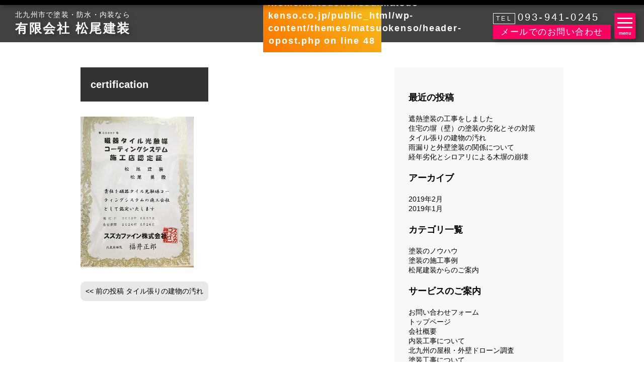

--- FILE ---
content_type: text/html; charset=UTF-8
request_url: https://matsuo-kenso.co.jp/kitaksyuhu_case-paint/dirty_tiles/attachment/certification/
body_size: 8327
content:
<!DOCTYPE html>
<html dir="ltr" lang="ja" prefix="og: https://ogp.me/ns#" class="no-js no-svg">
<head>
<meta charset="UTF-8">
<meta name="viewport" content="width=device-width, initial-scale=1">
<link rel="profile" href="http://gmpg.org/xfn/11">
<script>(function(html){html.className = html.className.replace(/\bno-js\b/,'js')})(document.documentElement);</script>
<title>certification | 北九州の外壁塗装｜有限会社松尾建装</title>
	<style>img:is([sizes="auto" i], [sizes^="auto," i]) { contain-intrinsic-size: 3000px 1500px }</style>
	
		<!-- All in One SEO 4.8.8 - aioseo.com -->
	<meta name="robots" content="max-image-preview:large" />
	<meta name="author" content="master"/>
	<link rel="canonical" href="https://matsuo-kenso.co.jp/kitaksyuhu_case-paint/dirty_tiles/attachment/certification/" />
	<meta name="generator" content="All in One SEO (AIOSEO) 4.8.8" />

		<!-- Google tag (gtag.js) -->
<script async src="https://www.googletagmanager.com/gtag/js?id=G-RMKHFGQBV9"></script>
<script>
  window.dataLayer = window.dataLayer || [];
  function gtag(){dataLayer.push(arguments);}
  gtag('js', new Date());

  gtag('config', 'G-RMKHFGQBV9');
</script>
		<meta property="og:locale" content="ja_JP" />
		<meta property="og:site_name" content="北九州の外壁塗装｜有限会社松尾建装 | 北九州市で外壁の塗装、内装、防水、足場などの住まいの事について業者をお探しなら、有限会社松尾建装にお任せください。各種業務を適正見積もりの上、適正価格にてご提供いたします。小さな事でもお気軽にご相談ください。" />
		<meta property="og:type" content="article" />
		<meta property="og:title" content="certification | 北九州の外壁塗装｜有限会社松尾建装" />
		<meta property="og:url" content="https://matsuo-kenso.co.jp/kitaksyuhu_case-paint/dirty_tiles/attachment/certification/" />
		<meta property="article:published_time" content="2019-02-06T04:30:28+00:00" />
		<meta property="article:modified_time" content="2019-02-06T04:30:28+00:00" />
		<meta name="twitter:card" content="summary" />
		<meta name="twitter:title" content="certification | 北九州の外壁塗装｜有限会社松尾建装" />
		<script type="application/ld+json" class="aioseo-schema">
			{"@context":"https:\/\/schema.org","@graph":[{"@type":"BreadcrumbList","@id":"https:\/\/matsuo-kenso.co.jp\/kitaksyuhu_case-paint\/dirty_tiles\/attachment\/certification\/#breadcrumblist","itemListElement":[{"@type":"ListItem","@id":"https:\/\/matsuo-kenso.co.jp#listItem","position":1,"name":"\u30db\u30fc\u30e0","item":"https:\/\/matsuo-kenso.co.jp","nextItem":{"@type":"ListItem","@id":"https:\/\/matsuo-kenso.co.jp\/kitaksyuhu_case-paint\/dirty_tiles\/attachment\/certification\/#listItem","name":"certification"}},{"@type":"ListItem","@id":"https:\/\/matsuo-kenso.co.jp\/kitaksyuhu_case-paint\/dirty_tiles\/attachment\/certification\/#listItem","position":2,"name":"certification","previousItem":{"@type":"ListItem","@id":"https:\/\/matsuo-kenso.co.jp#listItem","name":"\u30db\u30fc\u30e0"}}]},{"@type":"ItemPage","@id":"https:\/\/matsuo-kenso.co.jp\/kitaksyuhu_case-paint\/dirty_tiles\/attachment\/certification\/#itempage","url":"https:\/\/matsuo-kenso.co.jp\/kitaksyuhu_case-paint\/dirty_tiles\/attachment\/certification\/","name":"certification | \u5317\u4e5d\u5dde\u306e\u5916\u58c1\u5857\u88c5\uff5c\u6709\u9650\u4f1a\u793e\u677e\u5c3e\u5efa\u88c5","inLanguage":"ja","isPartOf":{"@id":"https:\/\/matsuo-kenso.co.jp\/#website"},"breadcrumb":{"@id":"https:\/\/matsuo-kenso.co.jp\/kitaksyuhu_case-paint\/dirty_tiles\/attachment\/certification\/#breadcrumblist"},"author":{"@id":"https:\/\/matsuo-kenso.co.jp\/author\/th_mj_owner\/#author"},"creator":{"@id":"https:\/\/matsuo-kenso.co.jp\/author\/th_mj_owner\/#author"},"datePublished":"2019-02-06T13:30:28+09:00","dateModified":"2019-02-06T13:30:28+09:00"},{"@type":"Organization","@id":"https:\/\/matsuo-kenso.co.jp\/#organization","name":"\u5317\u4e5d\u5dde\u306e\u5916\u58c1\u5857\u88c5\uff5c\u6709\u9650\u4f1a\u793e\u677e\u5c3e\u5efa\u88c5","description":"\u5317\u4e5d\u5dde\u5e02\u3067\u5916\u58c1\u306e\u5857\u88c5\u3001\u5185\u88c5\u3001\u9632\u6c34\u3001\u8db3\u5834\u306a\u3069\u306e\u4f4f\u307e\u3044\u306e\u4e8b\u306b\u3064\u3044\u3066\u696d\u8005\u3092\u304a\u63a2\u3057\u306a\u3089\u3001\u6709\u9650\u4f1a\u793e\u677e\u5c3e\u5efa\u88c5\u306b\u304a\u4efb\u305b\u304f\u3060\u3055\u3044\u3002\u5404\u7a2e\u696d\u52d9\u3092\u9069\u6b63\u898b\u7a4d\u3082\u308a\u306e\u4e0a\u3001\u9069\u6b63\u4fa1\u683c\u306b\u3066\u3054\u63d0\u4f9b\u3044\u305f\u3057\u307e\u3059\u3002\u5c0f\u3055\u306a\u4e8b\u3067\u3082\u304a\u6c17\u8efd\u306b\u3054\u76f8\u8ac7\u304f\u3060\u3055\u3044\u3002","url":"https:\/\/matsuo-kenso.co.jp\/"},{"@type":"Person","@id":"https:\/\/matsuo-kenso.co.jp\/author\/th_mj_owner\/#author","url":"https:\/\/matsuo-kenso.co.jp\/author\/th_mj_owner\/","name":"master"},{"@type":"WebSite","@id":"https:\/\/matsuo-kenso.co.jp\/#website","url":"https:\/\/matsuo-kenso.co.jp\/","name":"\u5317\u4e5d\u5dde\u306e\u5916\u58c1\u5857\u88c5\uff5c\u6709\u9650\u4f1a\u793e\u677e\u5c3e\u5efa\u88c5","description":"\u5317\u4e5d\u5dde\u5e02\u3067\u5916\u58c1\u306e\u5857\u88c5\u3001\u5185\u88c5\u3001\u9632\u6c34\u3001\u8db3\u5834\u306a\u3069\u306e\u4f4f\u307e\u3044\u306e\u4e8b\u306b\u3064\u3044\u3066\u696d\u8005\u3092\u304a\u63a2\u3057\u306a\u3089\u3001\u6709\u9650\u4f1a\u793e\u677e\u5c3e\u5efa\u88c5\u306b\u304a\u4efb\u305b\u304f\u3060\u3055\u3044\u3002\u5404\u7a2e\u696d\u52d9\u3092\u9069\u6b63\u898b\u7a4d\u3082\u308a\u306e\u4e0a\u3001\u9069\u6b63\u4fa1\u683c\u306b\u3066\u3054\u63d0\u4f9b\u3044\u305f\u3057\u307e\u3059\u3002\u5c0f\u3055\u306a\u4e8b\u3067\u3082\u304a\u6c17\u8efd\u306b\u3054\u76f8\u8ac7\u304f\u3060\u3055\u3044\u3002","inLanguage":"ja","publisher":{"@id":"https:\/\/matsuo-kenso.co.jp\/#organization"}}]}
		</script>
		<!-- All in One SEO -->

<link rel="alternate" type="application/rss+xml" title="北九州の外壁塗装｜有限会社松尾建装 &raquo; フィード" href="https://matsuo-kenso.co.jp/feed/" />
<link rel="alternate" type="application/rss+xml" title="北九州の外壁塗装｜有限会社松尾建装 &raquo; コメントフィード" href="https://matsuo-kenso.co.jp/comments/feed/" />
<style id='classic-theme-styles-inline-css'>
/*! This file is auto-generated */
.wp-block-button__link{color:#fff;background-color:#32373c;border-radius:9999px;box-shadow:none;text-decoration:none;padding:calc(.667em + 2px) calc(1.333em + 2px);font-size:1.125em}.wp-block-file__button{background:#32373c;color:#fff;text-decoration:none}
</style>
<style id='global-styles-inline-css'>
:root{--wp--preset--aspect-ratio--square: 1;--wp--preset--aspect-ratio--4-3: 4/3;--wp--preset--aspect-ratio--3-4: 3/4;--wp--preset--aspect-ratio--3-2: 3/2;--wp--preset--aspect-ratio--2-3: 2/3;--wp--preset--aspect-ratio--16-9: 16/9;--wp--preset--aspect-ratio--9-16: 9/16;--wp--preset--color--black: #000000;--wp--preset--color--cyan-bluish-gray: #abb8c3;--wp--preset--color--white: #ffffff;--wp--preset--color--pale-pink: #f78da7;--wp--preset--color--vivid-red: #cf2e2e;--wp--preset--color--luminous-vivid-orange: #ff6900;--wp--preset--color--luminous-vivid-amber: #fcb900;--wp--preset--color--light-green-cyan: #7bdcb5;--wp--preset--color--vivid-green-cyan: #00d084;--wp--preset--color--pale-cyan-blue: #8ed1fc;--wp--preset--color--vivid-cyan-blue: #0693e3;--wp--preset--color--vivid-purple: #9b51e0;--wp--preset--gradient--vivid-cyan-blue-to-vivid-purple: linear-gradient(135deg,rgba(6,147,227,1) 0%,rgb(155,81,224) 100%);--wp--preset--gradient--light-green-cyan-to-vivid-green-cyan: linear-gradient(135deg,rgb(122,220,180) 0%,rgb(0,208,130) 100%);--wp--preset--gradient--luminous-vivid-amber-to-luminous-vivid-orange: linear-gradient(135deg,rgba(252,185,0,1) 0%,rgba(255,105,0,1) 100%);--wp--preset--gradient--luminous-vivid-orange-to-vivid-red: linear-gradient(135deg,rgba(255,105,0,1) 0%,rgb(207,46,46) 100%);--wp--preset--gradient--very-light-gray-to-cyan-bluish-gray: linear-gradient(135deg,rgb(238,238,238) 0%,rgb(169,184,195) 100%);--wp--preset--gradient--cool-to-warm-spectrum: linear-gradient(135deg,rgb(74,234,220) 0%,rgb(151,120,209) 20%,rgb(207,42,186) 40%,rgb(238,44,130) 60%,rgb(251,105,98) 80%,rgb(254,248,76) 100%);--wp--preset--gradient--blush-light-purple: linear-gradient(135deg,rgb(255,206,236) 0%,rgb(152,150,240) 100%);--wp--preset--gradient--blush-bordeaux: linear-gradient(135deg,rgb(254,205,165) 0%,rgb(254,45,45) 50%,rgb(107,0,62) 100%);--wp--preset--gradient--luminous-dusk: linear-gradient(135deg,rgb(255,203,112) 0%,rgb(199,81,192) 50%,rgb(65,88,208) 100%);--wp--preset--gradient--pale-ocean: linear-gradient(135deg,rgb(255,245,203) 0%,rgb(182,227,212) 50%,rgb(51,167,181) 100%);--wp--preset--gradient--electric-grass: linear-gradient(135deg,rgb(202,248,128) 0%,rgb(113,206,126) 100%);--wp--preset--gradient--midnight: linear-gradient(135deg,rgb(2,3,129) 0%,rgb(40,116,252) 100%);--wp--preset--font-size--small: 13px;--wp--preset--font-size--medium: 20px;--wp--preset--font-size--large: 36px;--wp--preset--font-size--x-large: 42px;--wp--preset--spacing--20: 0.44rem;--wp--preset--spacing--30: 0.67rem;--wp--preset--spacing--40: 1rem;--wp--preset--spacing--50: 1.5rem;--wp--preset--spacing--60: 2.25rem;--wp--preset--spacing--70: 3.38rem;--wp--preset--spacing--80: 5.06rem;--wp--preset--shadow--natural: 6px 6px 9px rgba(0, 0, 0, 0.2);--wp--preset--shadow--deep: 12px 12px 50px rgba(0, 0, 0, 0.4);--wp--preset--shadow--sharp: 6px 6px 0px rgba(0, 0, 0, 0.2);--wp--preset--shadow--outlined: 6px 6px 0px -3px rgba(255, 255, 255, 1), 6px 6px rgba(0, 0, 0, 1);--wp--preset--shadow--crisp: 6px 6px 0px rgba(0, 0, 0, 1);}:where(.is-layout-flex){gap: 0.5em;}:where(.is-layout-grid){gap: 0.5em;}body .is-layout-flex{display: flex;}.is-layout-flex{flex-wrap: wrap;align-items: center;}.is-layout-flex > :is(*, div){margin: 0;}body .is-layout-grid{display: grid;}.is-layout-grid > :is(*, div){margin: 0;}:where(.wp-block-columns.is-layout-flex){gap: 2em;}:where(.wp-block-columns.is-layout-grid){gap: 2em;}:where(.wp-block-post-template.is-layout-flex){gap: 1.25em;}:where(.wp-block-post-template.is-layout-grid){gap: 1.25em;}.has-black-color{color: var(--wp--preset--color--black) !important;}.has-cyan-bluish-gray-color{color: var(--wp--preset--color--cyan-bluish-gray) !important;}.has-white-color{color: var(--wp--preset--color--white) !important;}.has-pale-pink-color{color: var(--wp--preset--color--pale-pink) !important;}.has-vivid-red-color{color: var(--wp--preset--color--vivid-red) !important;}.has-luminous-vivid-orange-color{color: var(--wp--preset--color--luminous-vivid-orange) !important;}.has-luminous-vivid-amber-color{color: var(--wp--preset--color--luminous-vivid-amber) !important;}.has-light-green-cyan-color{color: var(--wp--preset--color--light-green-cyan) !important;}.has-vivid-green-cyan-color{color: var(--wp--preset--color--vivid-green-cyan) !important;}.has-pale-cyan-blue-color{color: var(--wp--preset--color--pale-cyan-blue) !important;}.has-vivid-cyan-blue-color{color: var(--wp--preset--color--vivid-cyan-blue) !important;}.has-vivid-purple-color{color: var(--wp--preset--color--vivid-purple) !important;}.has-black-background-color{background-color: var(--wp--preset--color--black) !important;}.has-cyan-bluish-gray-background-color{background-color: var(--wp--preset--color--cyan-bluish-gray) !important;}.has-white-background-color{background-color: var(--wp--preset--color--white) !important;}.has-pale-pink-background-color{background-color: var(--wp--preset--color--pale-pink) !important;}.has-vivid-red-background-color{background-color: var(--wp--preset--color--vivid-red) !important;}.has-luminous-vivid-orange-background-color{background-color: var(--wp--preset--color--luminous-vivid-orange) !important;}.has-luminous-vivid-amber-background-color{background-color: var(--wp--preset--color--luminous-vivid-amber) !important;}.has-light-green-cyan-background-color{background-color: var(--wp--preset--color--light-green-cyan) !important;}.has-vivid-green-cyan-background-color{background-color: var(--wp--preset--color--vivid-green-cyan) !important;}.has-pale-cyan-blue-background-color{background-color: var(--wp--preset--color--pale-cyan-blue) !important;}.has-vivid-cyan-blue-background-color{background-color: var(--wp--preset--color--vivid-cyan-blue) !important;}.has-vivid-purple-background-color{background-color: var(--wp--preset--color--vivid-purple) !important;}.has-black-border-color{border-color: var(--wp--preset--color--black) !important;}.has-cyan-bluish-gray-border-color{border-color: var(--wp--preset--color--cyan-bluish-gray) !important;}.has-white-border-color{border-color: var(--wp--preset--color--white) !important;}.has-pale-pink-border-color{border-color: var(--wp--preset--color--pale-pink) !important;}.has-vivid-red-border-color{border-color: var(--wp--preset--color--vivid-red) !important;}.has-luminous-vivid-orange-border-color{border-color: var(--wp--preset--color--luminous-vivid-orange) !important;}.has-luminous-vivid-amber-border-color{border-color: var(--wp--preset--color--luminous-vivid-amber) !important;}.has-light-green-cyan-border-color{border-color: var(--wp--preset--color--light-green-cyan) !important;}.has-vivid-green-cyan-border-color{border-color: var(--wp--preset--color--vivid-green-cyan) !important;}.has-pale-cyan-blue-border-color{border-color: var(--wp--preset--color--pale-cyan-blue) !important;}.has-vivid-cyan-blue-border-color{border-color: var(--wp--preset--color--vivid-cyan-blue) !important;}.has-vivid-purple-border-color{border-color: var(--wp--preset--color--vivid-purple) !important;}.has-vivid-cyan-blue-to-vivid-purple-gradient-background{background: var(--wp--preset--gradient--vivid-cyan-blue-to-vivid-purple) !important;}.has-light-green-cyan-to-vivid-green-cyan-gradient-background{background: var(--wp--preset--gradient--light-green-cyan-to-vivid-green-cyan) !important;}.has-luminous-vivid-amber-to-luminous-vivid-orange-gradient-background{background: var(--wp--preset--gradient--luminous-vivid-amber-to-luminous-vivid-orange) !important;}.has-luminous-vivid-orange-to-vivid-red-gradient-background{background: var(--wp--preset--gradient--luminous-vivid-orange-to-vivid-red) !important;}.has-very-light-gray-to-cyan-bluish-gray-gradient-background{background: var(--wp--preset--gradient--very-light-gray-to-cyan-bluish-gray) !important;}.has-cool-to-warm-spectrum-gradient-background{background: var(--wp--preset--gradient--cool-to-warm-spectrum) !important;}.has-blush-light-purple-gradient-background{background: var(--wp--preset--gradient--blush-light-purple) !important;}.has-blush-bordeaux-gradient-background{background: var(--wp--preset--gradient--blush-bordeaux) !important;}.has-luminous-dusk-gradient-background{background: var(--wp--preset--gradient--luminous-dusk) !important;}.has-pale-ocean-gradient-background{background: var(--wp--preset--gradient--pale-ocean) !important;}.has-electric-grass-gradient-background{background: var(--wp--preset--gradient--electric-grass) !important;}.has-midnight-gradient-background{background: var(--wp--preset--gradient--midnight) !important;}.has-small-font-size{font-size: var(--wp--preset--font-size--small) !important;}.has-medium-font-size{font-size: var(--wp--preset--font-size--medium) !important;}.has-large-font-size{font-size: var(--wp--preset--font-size--large) !important;}.has-x-large-font-size{font-size: var(--wp--preset--font-size--x-large) !important;}
:where(.wp-block-post-template.is-layout-flex){gap: 1.25em;}:where(.wp-block-post-template.is-layout-grid){gap: 1.25em;}
:where(.wp-block-columns.is-layout-flex){gap: 2em;}:where(.wp-block-columns.is-layout-grid){gap: 2em;}
:root :where(.wp-block-pullquote){font-size: 1.5em;line-height: 1.6;}
</style>
<link rel='stylesheet' id='contact-form-7-css' href='https://matsuo-kenso.co.jp/wp-content/plugins/contact-form-7/includes/css/styles.css?ver=6.1.2' media='all' />
<link rel='stylesheet' id='toc-screen-css' href='https://matsuo-kenso.co.jp/wp-content/plugins/table-of-contents-plus/screen.min.css?ver=2411.1' media='all' />
<style id='toc-screen-inline-css'>
div#toc_container {width: 100%;}div#toc_container ul li {font-size: 100%;}
</style>
<link rel='stylesheet' id='twentyseventeen-style-css' href='https://matsuo-kenso.co.jp/wp-content/themes/matsuokenso/style.css?ver=20250415' media='all' />
<link rel='stylesheet' id='twentyseventeen-block-style-css' href='https://matsuo-kenso.co.jp/wp-content/themes/twentyseventeen/assets/css/blocks.css?ver=20240729' media='all' />
<script src="https://matsuo-kenso.co.jp/wp-includes/js/jquery/jquery.min.js?ver=3.7.1" id="jquery-core-js"></script>
<script src="https://matsuo-kenso.co.jp/wp-includes/js/jquery/jquery-migrate.min.js?ver=3.4.1" id="jquery-migrate-js"></script>
<script id="twentyseventeen-global-js-extra">
var twentyseventeenScreenReaderText = {"quote":"<svg class=\"icon icon-quote-right\" aria-hidden=\"true\" role=\"img\"> <use href=\"#icon-quote-right\" xlink:href=\"#icon-quote-right\"><\/use> <\/svg>"};
</script>
<script src="https://matsuo-kenso.co.jp/wp-content/themes/twentyseventeen/assets/js/global.js?ver=20211130" id="twentyseventeen-global-js" defer data-wp-strategy="defer"></script>
<link rel="https://api.w.org/" href="https://matsuo-kenso.co.jp/wp-json/" /><link rel="alternate" title="JSON" type="application/json" href="https://matsuo-kenso.co.jp/wp-json/wp/v2/media/137" /><link rel="EditURI" type="application/rsd+xml" title="RSD" href="https://matsuo-kenso.co.jp/xmlrpc.php?rsd" />
<link rel='shortlink' href='https://matsuo-kenso.co.jp/?p=137' />
<link rel="alternate" title="oEmbed (JSON)" type="application/json+oembed" href="https://matsuo-kenso.co.jp/wp-json/oembed/1.0/embed?url=https%3A%2F%2Fmatsuo-kenso.co.jp%2Fkitaksyuhu_case-paint%2Fdirty_tiles%2Fattachment%2Fcertification%2F" />
<link rel="alternate" title="oEmbed (XML)" type="text/xml+oembed" href="https://matsuo-kenso.co.jp/wp-json/oembed/1.0/embed?url=https%3A%2F%2Fmatsuo-kenso.co.jp%2Fkitaksyuhu_case-paint%2Fdirty_tiles%2Fattachment%2Fcertification%2F&#038;format=xml" />
<link rel="icon" href="https://matsuo-kenso.co.jp/wp-content/uploads/2020/04/logo_normal-150x104-1-100x100.png" sizes="32x32" />
<link rel="icon" href="https://matsuo-kenso.co.jp/wp-content/uploads/2020/04/logo_normal-150x104-1.png" sizes="192x192" />
<link rel="apple-touch-icon" href="https://matsuo-kenso.co.jp/wp-content/uploads/2020/04/logo_normal-150x104-1.png" />
<meta name="msapplication-TileImage" content="https://matsuo-kenso.co.jp/wp-content/uploads/2020/04/logo_normal-150x104-1.png" />
<!-- jQuery -->
<script src="https://ajax.googleapis.com/ajax/libs/jquery/1.11.3/jquery.min.js"></script>

<!-- slick -->
<link rel="stylesheet" type="text/css" href="https://matsuo-kenso.co.jp/wp-content/themes/matsuokenso/slick/slick.css" media="screen" />
<link rel="stylesheet" type="text/css" href="https://matsuo-kenso.co.jp/wp-content/themes/matsuokenso/slick/slick-theme.css" media="screen" />
<script src="https://matsuo-kenso.co.jp/wp-content/themes/matsuokenso/slick/slick.min.js"></script>
</head>
<body>

	<header class="o-post">
		<div class="site_info_post">
			<div class="site_name">
				<h1><a href="https://matsuo-kenso.co.jp">北九州市で塗装・防水・内装なら<br><span class="company_name">有限会社 松尾建装</span></a></h1>
			</div>
			<div class="tel_box phone_nodis">
				<div class="tel_num"><span class="tel_mark">TEL</span>093-941-0245</div>
				<div class="mail_btn"><a href="https://matsuo-kenso.co.jp/contact/">メールでのお問い合わせ</a></div>
			</div>
		</div>
<div class="navToggle">
    <span></span><span></span><span></span><span>menu</span>
</div>
			<nav class="main_nav">
				<ul>
					<li><a href="https://matsuo-kenso.co.jp">トップ</a></li>
					<li><a href="https://matsuo-kenso.co.jp/kitakyushu_paint/">塗装工事</a></li>
					<li><a href="https://matsuo-kenso.co.jp/kitakyushu_interior">内装工事</a></li>
					<li><a href="https://matsuo-kenso.co.jp/kitakyushu_scaffold/">足場仮設</a></li>
					<li><a href="https://matsuo-kenso.co.jp/kitakyushu_waterproofing/">防水工事</a></li>
					<li><a href="https://matsuo-kenso.co.jp/strong_point/ ">こだわり</a></li>
					<!--<li><a href="https://matsuo-kenso.co.jp">業務内容について</a></li>
					<li><a href="https://matsuo-kenso.co.jp">施工事例</a></li>-->
					<li><a href="https://matsuo-kenso.co.jp/about_us/">会社概要</a></li>
					<li><a href="https://matsuo-kenso.co.jp/contact/">お問い合わせ</a></li>
				</ul>
			</nav>
			<div class="page_head">
				<h2 class="post_head_title"><br />
<b>Warning</b>:  Undefined array key 0 in <b>/home/matsuokensou/matsuo-kenso.co.jp/public_html/wp-content/themes/matsuokenso/header-opost.php</b> on line <b>47</b><br />
<br />
<b>Warning</b>:  Attempt to read property "term_id" on null in <b>/home/matsuokensou/matsuo-kenso.co.jp/public_html/wp-content/themes/matsuokenso/header-opost.php</b> on line <b>48</b><br />
</h2>
			</div>
</header><!-- #masthead -->
<div class="site-content-contain">
		<div id="content" class="site-content">

<div class="post_wrap">
	<div id="primary" class="content-area">
		<main id="main" class="site-main" role="main">

			
<article id="post-137" class="post-137 attachment type-attachment status-inherit hentry">
		<header class="entry-header">
		<h1 class="post-title">certification</h1>	</header><!-- .entry-header -->
	<div class="entry-content">
		<p class="attachment"><a href='https://matsuo-kenso.co.jp/wp-content/uploads/2019/02/certification.jpg'><img fetchpriority="high" decoding="async" width="225" height="300" src="https://matsuo-kenso.co.jp/wp-content/uploads/2019/02/certification-225x300.jpg" class="attachment-medium size-medium" alt="" srcset="https://matsuo-kenso.co.jp/wp-content/uploads/2019/02/certification-225x300.jpg 225w, https://matsuo-kenso.co.jp/wp-content/uploads/2019/02/certification-768x1024.jpg 768w, https://matsuo-kenso.co.jp/wp-content/uploads/2019/02/certification.jpg 800w" sizes="100vw" /></a></p>
	</div><!-- .entry-content -->



</article><!-- #post-## -->

    <nav class="navigation post-navigation" role="navigation">
        <div class="nav-links"><div class="nav-previous"><a href="https://matsuo-kenso.co.jp/kitaksyuhu_case-paint/dirty_tiles/" rel="prev"><span class="screen-reader-text">&lt;&lt; 前の投稿</span> <span class="nav-title">タイル張りの建物の汚れ</span></a></div></div>
    </nav>
		</main><!-- #main -->
	</div><!-- #primary -->
	
<aside id="secondary" class="widget-area" aria-label="ブログサイドバー">
	
		<section id="recent-posts-2" class="widget widget_recent_entries">
		<h2 class="widget-title">最近の投稿</h2><nav aria-label="最近の投稿">
		<ul>
											<li>
					<a href="https://matsuo-kenso.co.jp/kitaksyuhu_case-paint/thermal-barrier/">遮熱塗装の工事をしました</a>
									</li>
											<li>
					<a href="https://matsuo-kenso.co.jp/kitaksyuhu_case-paint/live_more_comfortable/">住宅の塀（壁）の塗装の劣化とその対策</a>
									</li>
											<li>
					<a href="https://matsuo-kenso.co.jp/kitaksyuhu_case-paint/dirty_tiles/">タイル張りの建物の汚れ</a>
									</li>
											<li>
					<a href="https://matsuo-kenso.co.jp/kitaksyuhu_knowhow-paint/clack/">雨漏りと外壁塗装の関係について</a>
									</li>
											<li>
					<a href="https://matsuo-kenso.co.jp/kitaksyuhu_knowhow-paint/eradication_of_termites/">経年劣化とシロアリによる木塀の崩壊</a>
									</li>
					</ul>

		</nav></section><section id="archives-2" class="widget widget_archive"><h2 class="widget-title">アーカイブ</h2><nav aria-label="アーカイブ">
			<ul>
					<li><a href='https://matsuo-kenso.co.jp/2019/02/'>2019年2月</a></li>
	<li><a href='https://matsuo-kenso.co.jp/2019/01/'>2019年1月</a></li>
			</ul>

			</nav></section><section id="categories-2" class="widget widget_categories"><h2 class="widget-title">カテゴリ一覧</h2><nav aria-label="カテゴリ一覧">
			<ul>
					<li class="cat-item cat-item-7"><a href="https://matsuo-kenso.co.jp/category/kitaksyuhu_knowhow-paint/">塗装のノウハウ</a>
</li>
	<li class="cat-item cat-item-3"><a href="https://matsuo-kenso.co.jp/category/kitaksyuhu_case-paint/">塗装の施工事例</a>
</li>
	<li class="cat-item cat-item-2"><a href="https://matsuo-kenso.co.jp/category/infomation/">松尾建装からのご案内</a>
</li>
			</ul>

			</nav></section><section id="pages-2" class="widget widget_pages"><h2 class="widget-title">サービスのご案内</h2><nav aria-label="サービスのご案内">
			<ul>
				<li class="page_item page-item-58"><a href="https://matsuo-kenso.co.jp/contact/">お問い合わせフォーム</a></li>
<li class="page_item page-item-6"><a href="https://matsuo-kenso.co.jp/">トップページ</a></li>
<li class="page_item page-item-10"><a href="https://matsuo-kenso.co.jp/about_us/">会社概要</a></li>
<li class="page_item page-item-18"><a href="https://matsuo-kenso.co.jp/kitakyushu_interior/">内装工事について</a></li>
<li class="page_item page-item-275"><a href="https://matsuo-kenso.co.jp/kitakyushu-roof-wall/">北九州の屋根・外壁ドローン調査</a></li>
<li class="page_item page-item-24"><a href="https://matsuo-kenso.co.jp/kitakyushu_paint/">塗装工事について</a></li>
<li class="page_item page-item-179"><a href="https://matsuo-kenso.co.jp/strong_point/">松尾建装のこだわり</a></li>
<li class="page_item page-item-33"><a href="https://matsuo-kenso.co.jp/kitakyushu_scaffold/">足場仮設について</a></li>
<li class="page_item page-item-51"><a href="https://matsuo-kenso.co.jp/kitakyushu_waterproofing/">防水工事について</a></li>
			</ul>

			</nav></section><section id="tag_cloud-2" class="widget widget_tag_cloud"><h2 class="widget-title">タグ一覧</h2><nav aria-label="タグ一覧"><div class="tagcloud"><ul class='wp-tag-cloud' role='list'>
	<li><a href="https://matsuo-kenso.co.jp/tag/%e3%82%af%e3%83%a9%e3%83%83%e3%82%af/" class="tag-cloud-link tag-link-31 tag-link-position-1" style="font-size: 1em;">クラック</a></li>
	<li><a href="https://matsuo-kenso.co.jp/tag/%e3%82%b7%e3%83%ad%e3%82%a2%e3%83%aa/" class="tag-cloud-link tag-link-28 tag-link-position-2" style="font-size: 1em;">シロアリ</a></li>
	<li><a href="https://matsuo-kenso.co.jp/tag/%e3%82%bf%e3%82%a4%e3%83%ab%e3%81%ae%e6%b1%9a%e3%82%8c/" class="tag-cloud-link tag-link-21 tag-link-position-3" style="font-size: 1em;">タイルの汚れ</a></li>
	<li><a href="https://matsuo-kenso.co.jp/tag/%e3%83%93%e3%83%ab%e3%83%a1%e3%83%b3%e3%83%86%e3%83%8a%e3%83%b3%e3%82%b9/" class="tag-cloud-link tag-link-25 tag-link-position-4" style="font-size: 1em;">ビルメンテナンス</a></li>
	<li><a href="https://matsuo-kenso.co.jp/tag/%e4%b8%8b%e5%9c%b0%e8%a3%9c%e4%bf%ae/" class="tag-cloud-link tag-link-20 tag-link-position-5" style="font-size: 1em;">下地補修</a></li>
	<li><a href="https://matsuo-kenso.co.jp/tag/%e4%bf%ae%e7%b9%95/" class="tag-cloud-link tag-link-32 tag-link-position-6" style="font-size: 1em;">修繕</a></li>
	<li><a href="https://matsuo-kenso.co.jp/tag/%e5%85%89%e8%a7%a6%e5%aa%92%e3%82%b3%e3%83%bc%e3%83%86%e3%82%a3%e3%83%b3%e3%82%b0%e3%82%b7%e3%82%b9%e3%83%86%e3%83%a0%e6%96%bd%e5%b7%a5%e8%aa%8d%e5%ae%9a%e5%ba%97/" class="tag-cloud-link tag-link-23 tag-link-position-7" style="font-size: 1em;">光触媒コーティングシステム施工認定店</a></li>
	<li><a href="https://matsuo-kenso.co.jp/tag/%e5%89%a5%e3%81%8c%e3%82%8c%e8%90%bd%e3%81%a1%e3%82%8b%e5%a3%81%e3%81%ae%e5%a1%97%e8%a3%85/" class="tag-cloud-link tag-link-26 tag-link-position-8" style="font-size: 1em;">剥がれ落ちる壁の塗装</a></li>
	<li><a href="https://matsuo-kenso.co.jp/tag/%e5%8c%97%e4%b9%9d%e5%b7%9e/" class="tag-cloud-link tag-link-29 tag-link-position-9" style="font-size: 1em;">北九州</a></li>
	<li><a href="https://matsuo-kenso.co.jp/tag/%e5%a1%80/" class="tag-cloud-link tag-link-33 tag-link-position-10" style="font-size: 1em;">塀</a></li>
	<li><a href="https://matsuo-kenso.co.jp/tag/%e5%a1%97%e8%a3%85/" class="tag-cloud-link tag-link-13 tag-link-position-11" style="font-size: 1em;">塗装</a></li>
	<li><a href="https://matsuo-kenso.co.jp/tag/%e5%a4%96%e5%a3%81/" class="tag-cloud-link tag-link-15 tag-link-position-12" style="font-size: 1em;">外壁</a></li>
	<li><a href="https://matsuo-kenso.co.jp/tag/%e5%b1%8b%e6%a0%b9%e5%a1%97%e8%a3%85/" class="tag-cloud-link tag-link-19 tag-link-position-13" style="font-size: 1em;">屋根塗装</a></li>
	<li><a href="https://matsuo-kenso.co.jp/tag/%e6%96%bd%e5%b7%a5%e4%ba%8b%e4%be%8b/" class="tag-cloud-link tag-link-17 tag-link-position-14" style="font-size: 1em;">施工事例</a></li>
	<li><a href="https://matsuo-kenso.co.jp/tag/%e6%9c%a8%e5%a1%80/" class="tag-cloud-link tag-link-27 tag-link-position-15" style="font-size: 1em;">木塀</a></li>
	<li><a href="https://matsuo-kenso.co.jp/tag/%e6%b4%97%e6%b5%84/" class="tag-cloud-link tag-link-24 tag-link-position-16" style="font-size: 1em;">洗浄</a></li>
	<li><a href="https://matsuo-kenso.co.jp/tag/%e7%a3%81%e6%b0%97%e3%82%bf%e3%82%a4%e3%83%ab/" class="tag-cloud-link tag-link-22 tag-link-position-17" style="font-size: 1em;">磁気タイル</a></li>
	<li><a href="https://matsuo-kenso.co.jp/tag/%e7%a4%be%e5%b1%8b/" class="tag-cloud-link tag-link-18 tag-link-position-18" style="font-size: 1em;">社屋</a></li>
	<li><a href="https://matsuo-kenso.co.jp/tag/%e9%81%ae%e7%86%b1/" class="tag-cloud-link tag-link-14 tag-link-position-19" style="font-size: 1em;">遮熱</a></li>
	<li><a href="https://matsuo-kenso.co.jp/tag/%e9%98%b2%e6%b0%b4/" class="tag-cloud-link tag-link-16 tag-link-position-20" style="font-size: 1em;">防水</a></li>
	<li><a href="https://matsuo-kenso.co.jp/tag/%e9%9b%a8%e6%bc%8f%e3%82%8a/" class="tag-cloud-link tag-link-30 tag-link-position-21" style="font-size: 1em;">雨漏り</a></li>
</ul>
</div>
</nav></section></aside><!-- #secondary -->
</div><!-- .wrap -->

</div><!-- #content -->
<footer id="colophon" class="site-footer" role="contentinfo">
      <div class="foot_list">
        <ul>
          <li>▼メニュー一覧</li>
					<li><a href="https://matsuo-kenso.co.jp">トップ</a></li>
					<li><a href="https://matsuo-kenso.co.jp/kitakyushu_paint/">塗装工事</a></li>
					<li><a href="https://matsuo-kenso.co.jp/kitakyushu_interior">内装工事</a></li>
					<li><a href="https://matsuo-kenso.co.jp/kitakyushu_scaffold/">足場仮設</a></li>
					<li><a href="https://matsuo-kenso.co.jp/kitakyushu_waterproofing/">防水工事</a></li>
					<li><a href="https://matsuo-kenso.co.jp/strong_point/ ">松尾建装のこだわり</a></li>
					<!--<li><a href="https://matsuo-kenso.co.jp">業務内容について</a></li>
					<li><a href="https://matsuo-kenso.co.jp">施工事例</a></li>-->
					<li><a href="https://matsuo-kenso.co.jp/about_us/">会社概要</a></li>
					<li><a href="https://matsuo-kenso.co.jp/contact/">お問い合わせ</a></li>
        </ul>
        <ul>
          <li>▼サービス一覧</li>
          <li>一般塗装工事</li>
          <li>磁器タイル光触媒コーティング</li>
          <li>遮断塗装</li>
          <li>防水・シーリング工事</li>
          <li>内装・外装工事全般</li>
          <li>足場掛・仮設工事全般</li>
          <li>雨漏り調査及び修繕工事全般</li>
        </ul>
		<ul>
          <li>▼ブログ新着一覧</li>
							<li>
				<a href="https://matsuo-kenso.co.jp/kitaksyuhu_case-paint/thermal-barrier/">遮熱塗装の工事をしました</a>
			</li>
						<li>
				<a href="https://matsuo-kenso.co.jp/kitaksyuhu_case-paint/live_more_comfortable/">住宅の塀（壁）の塗装の劣化とその対策</a>
			</li>
						<li>
				<a href="https://matsuo-kenso.co.jp/kitaksyuhu_case-paint/dirty_tiles/">タイル張りの建物の汚れ</a>
			</li>
						<li>
				<a href="https://matsuo-kenso.co.jp/kitaksyuhu_knowhow-paint/clack/">雨漏りと外壁塗装の関係について</a>
			</li>
						<li>
				<a href="https://matsuo-kenso.co.jp/kitaksyuhu_knowhow-paint/eradication_of_termites/">経年劣化とシロアリによる木塀の崩壊</a>
			</li>
						<li>
				<a href="https://matsuo-kenso.co.jp/infomation/site_open/">公式ホームページの公開</a>
			</li>
					</ul>
      </div>
    <div class="foot_end-page">
      	<div class="foot_end_wrap">
      		<div class="foot_info">
      			<div class="foot_add">有限会社 松尾建装<br>〒802-0056 福岡県北九州市小倉北区黒住町11-25<br>mail matsuokenso@ybb.ne.jp</div>
      			<div class="foot_tel">TEL 093-941-0245</div>
      		</div>
      		<div class="foot_data">
      			<ul>
      				<li>【保有資格】</li>
      				<li>建築塗装技能士級</li>
      				<li>二級建築施工管理技士</li>
      				<li>エポキシ樹脂注入技能士・危険物取り扱い者</li>
      				<li>有機溶剤作業主任者・足場組み立て作業主任者</li>
      			</ul>
      			<ul>
      				<li>【業務内容】</li>
      				<li>足場仮設工事全般</li>
      				<li>防水工事全般</li>
      				<li>塗装工事全般</li>
      				<li>新築・改修の住宅・マンション・店舗・テナント等</li>
      			</ul>
      		</div>
  		</div>
      <p class="copyright">© Matsuo kenso. ALL RIGHTS RESERVED.</p>
  	</div><!-- footend -->
</footer><!-- #colophon -->
</div><!-- .site-content-contain -->
<script src="https://matsuo-kenso.co.jp/wp-content/themes/matsuokenso/js/animations.js"></script>
</body>
</html>


--- FILE ---
content_type: text/css
request_url: https://matsuo-kenso.co.jp/wp-content/themes/matsuokenso/style.css?ver=20250415
body_size: 6859
content:
/*
Theme Name: matsuo-kenso
Template: twentyseventeen
*/
html {
	box-sizing: border-box;
}
*, *:before, *:after {
	box-sizing: inherit;
	margin:0;
	padding:0;
}
br.clear {
	clear:both;
}
html {
    height:100%;
}
body {
	margin:0;
	padding:0;
	background-color:#fff;
	font-size:13px;
    height:100%;
	font: 14px/1.4 "Hiragino Kaku Gothic Pro",Osaka,"メイリオ","ＭＳ Ｐゴシック","MS PGothic",Verdana,Arial,sans-serif;
}
img.alignnone {
    width:100%;
    height: auto;
}
a {
	color:#000;
	text-decoration: none;
}
/* メールフォーム */
section.mail_page {
    padding: 0px;
    width: 90%;
    margin: 0px auto;
}
/* 必須マーク */
.must{
    color: #fff;
    margin-right: 10px;
    padding: 4px 6px;
    font-size: 11px;
    background: #F92931;
    border-radius: 5px;
}
/* 任意マーク */
.free {
    color: #fff;
    margin-right: 10px;
    padding: 4px 6px;
    font-size: 11px;
    background: #424242;
    border-radius: 5px;
}
/* 項目名を太字にする */
form p {
    margin-bottom: 20px;
}
/* コンタクトフォーム */
input.wpcf7-form-control.wpcf7-text,
textarea.wpcf7-form-control.wpcf7-textarea {
    width: 100%;
    padding: 8px 15px;
    margin-right: 10px;
    margin-top: 10px;
    border: 1px solid #d0d5d8;
    border-radius: 3px;
}
textarea.wpcf7-form-control.wpcf7-textarea {
    height: 200px;
}
/* 必須項目の入力欄を黄色にする */
input.wpcf7-form-control.wpcf7-text.wpcf7-validates-as-required {
    background: rgba(255, 255, 142, 0.46);
}
/* 送信ボタンを見やすくする */
input.wpcf7-submit {
    width: 24%;
    height: 50px;
    background: #b90001;
    color: #fff;
    font-size: 20px;
    font-weight: 600;
    border-radius: 5px;
    -webkit-appearance: none;
}
/* エラーメッセージを見やすくする */
span.wpcf7-not-valid-tip,
.wpcf7-response-output.wpcf7-validation-errors {
    color: red;
    font-weight: 600;
}
/* ヘッダー画像切り替え */
header {
	height:100%;
	overflow: hidden;
    background-color: #fff;
}
.first-view_item {
    width: 100%;
    height: 100%;
    background: linear-gradient(-135deg, #fb7400, #f3ff35);
    opacity: 0.6;
    position: absolute;
    z-index: 20;
}

.slider img {
    transform-origin: center top;
    transform: scale(1.0);
    transition: 4s transform ease-out;
    width:100vw;
    height: 100vh;
    margin: 0 auto;
    object-fit: cover;
}
.slider .slick-active img {
    transform: scale(1.1);
}
.first-view_item-page {
    width: 100%;
    height: 85px;
    background: linear-gradient(-135deg, #fb7400, #f3ff35);
    opacity: 0.6;
    position: absolute;
    z-index: 20;
}

/* ヘッド内 */
.logo {
    z-index: 30;
    position: absolute;
    top: 15%;
    text-align: center;
    width: 100%;
	filter: drop-shadow(5px 4px 5px rgba(0,0,0,0.3));
}
.logo img {
    width: 30%;
}
.logo p {
    color: #fff;
    font-size: 16px;
    font-weight: bolder;
    line-height: 20px;
}
.site_info {
    position: absolute;
    z-index: 30;
    color: #fff;
    border-top: 10px solid #000;
    padding: 10px 30px;
    width: 100%;
    height: 100%;
    display: flex;
    justify-content: space-between;
    flex-direction: column;
    box-sizing: border-box;
    filter: drop-shadow(5px 4px 5px rgba(0,0,0,0.3));
}
.site_info_post {
    position: absolute;
    z-index: 30;
    color: #fff;
    border-top: 10px solid #000;
    padding: 10px 30px;
    width: 100%;
    display: flex;
    justify-content: space-between;
    flex-direction: column;
    box-sizing: border-box;
    filter: drop-shadow(5px 4px 5px rgba(0,0,0,0.3));
}
.site_name {
    text-align: center;
}
.site_name h1 {
	font-size: 14px;
    font-weight: normal;
    letter-spacing: 0.09em;
}
.site_name h1 span.company_name {
	font-size: 25px;
    font-weight: bold;
    letter-spacing: 0.1em;
}
.site_name h1 a {
    color:#fff;
}
.tel_box {
    font-size: 17px;
    letter-spacing: 0.09em;
    text-align: center;
    max-width: 245px;
    margin: 0px auto;
}
.tel_num {
    font-size: 20px;
    letter-spacing: 0.16em;
}
.tel_num a {
	color: #fff;
}
span.tel_mark {
    font-size: 12px;
    border: 1px solid #fff;
    padding: 3px 5px;
    box-sizing: border-box;
    margin-right: 5px;
}
.mail_btn {
    margin-top: 1px;
}
.mail_btn a {
    background-color: #ff0062;
    color: #fff;
    text-decoration: none;
    box-sizing: border-box;
    padding: 3px 15px;
    display: block;
}


/** トグル **/
.navToggle {
    display: block;
    position: fixed;
    right: 17px;
    top: 26px;
    width: 42px;
    height: 51px;
    border-radius: 3px;
    cursor: pointer;
    z-index: 99999;
    background: #ff0062;
    text-align: center;
    filter: drop-shadow(5px 4px 5px rgba(0,0,0,0.3));
}
.navToggle span {
    display: block;
    position: absolute;    /* .navToggleに対して */
    width: 30px;
    border-bottom: solid 3px #eee;
    -webkit-transition: .35s ease-in-out;
    -moz-transition: .35s ease-in-out;
    transition: .35s ease-in-out;
    left: 6px;
}
.navToggle span:nth-child(1) {
    top: 9px;
}
.navToggle span:nth-child(2) {
    top: 18px;
}
.navToggle span:nth-child(3) {
    top: 27px;
}
.navToggle span:nth-child(4) {
    border: none;
    color: #eee;
    font-size: 9px;
    font-weight: bold;
    top: 34px;
}
/* 最初のspanをマイナス45度に */
.navToggle.active span:nth-child(1) {
    top: 18px;
    left: 6px;
    -webkit-transform: rotate(-45deg);
    -moz-transform: rotate(-45deg);
    transform: rotate(-45deg);
}
/* 2番目と3番目のspanを45度に */
.navToggle.active span:nth-child(2),
.navToggle.active span:nth-child(3) {
    top: 18px;
    -webkit-transform: rotate(45deg);
    -moz-transform: rotate(45deg);
    transform: rotate(45deg);
}
/* ナビゲーション */
nav.main_nav {
    position: fixed;
    z-index: 9999;
    top: 0;
    left: 0;
    background: #fff;
    color: #000;
    text-align: center;
    transform: translateY(-100%);
    transition: all 0.6s;
    width: 100%;
    padding-right: 0px;
    background-color: rgba(0,0,0,0.7);
}
nav.main_nav ul {
    margin: 0 auto;
    padding: 0;
    width: 100%;
    display: block;
}
nav.main_nav ul li {
    font-size: 1.1em;
    list-style-type: none;
    padding: 0;
    width: 100%;
    border-bottom: 1px dotted #333;
}

nav.main_nav ul li:last-child {
    padding-bottom: 0;
    border-bottom: none;
}
nav.main_nav.main_nav ul li a {
    display: block;
    color: #fff;
    padding: 1em 0;
}
nav.main_nav ul li a:hover {
}
nav.main_nav.active {
    transform: translateY(0%);
}
/* ナビゲーション　固定 */
.is-fixed {
    position: fixed;
    top: 0;
    left: 0;
    opacity: 0.7;
    background-color: #000;
    height: 45px;
    line-height: 45px;
}
/******** 下層ページ *********/
.phone_nodis {
    display: none;
}
.page_head {
    position: relative;
    width: 100%;
    height: 100%;
}
.page_head img {
    position: absolute;
    object-fit: cover;
    width: 100%;
    height: 100%;
    object-position: center;
}
.page_head h2.page_head_title {
    position: absolute;
    letter-spacing: 0.1em;
    bottom: -24px;
    right: 0;
    left: 0;
    margin: 0px auto;
    width: 235px;
    padding: 10px;
    box-sizing: border-box;
    text-align: center;
    color: #ffffff;
    background: linear-gradient(-135deg, #f3ff35, #fb7400);
    font-size: 18px;
}
.page_head h2.post_head_title {
    position: absolute;
    letter-spacing: 0.1em;
    bottom: -20px;
    right: 0;
    left: 0;
    margin: 0px auto;
    width: 235px;
    padding: 10px;
    box-sizing: border-box;
    text-align: center;
    color: #ffffff;
    background: linear-gradient(-135deg, #f3ff35, #fb7400);
    font-size: 18px;
}
.post_wrap {
    width: 95%;
    margin: 0px auto;
    padding-top: 50px;
}
aside#secondary {
    background-color: #f7f7f7;
    padding: 28px;
    box-sizing: border-box;
    width: 93%;
    margin-left: 10px;
}
aside#secondary h2 {
    font-size: 18px;
    margin: 20px 0px;
}
aside#secondary ul {
    list-style: none;
}
aside#secondary ul li a:hover {
    color:#ff0000;
}
h1.post-title {
    background-color: rgba(0,0,0,0.8);
    padding: 20px;
    box-sizing: border-box;
    color: #fff;
    margin-bottom: 0px;
    font-size: 20px;
}
.entry-content h2 {
    margin: 40px 0px 20px 0px;
    border-bottom: 5px solid #ff0060;
}
.entry-content p {
    line-height: 26px;
    font-size: 16px;
}
.nav-links {
    display: flex;
    flex-direction: column;
    justify-content: space-between;
    margin: 20px 0px;
}
.nav-previous {
    background-color: #e8e8e8;
    color: #fff;
    padding: 10px;
    box-sizing: border-box;
    border-radius: 10px;
    margin: 5px 0px;
}
.nav-next {
    background-color: #e8e8e8;
    color: #fff;
    padding: 10px;
    box-sizing: border-box;
    border-radius: 10px;
    margin: 5px 0px;
}


.upage-content {
    padding-top: 80px;
}
.upage-content h3 {
    text-align: center;
    font-weight: normal;
    letter-spacing: 0.2em;
    font-size: 14px;
    margin-bottom: 42px;
}
section.page_info {
    padding: 0px;
}
p.page_messe {
    line-height: 24px;
    width: 80%;
    margin: 0px auto;
}
p.page_messe strong {
    font-size: 24px;
}

section.page_sec {
    padding: 20px 20px 0px 20px;
}
.list_wrap {
    display: flex;
    flex-direction: column;
    justify-content: space-around;
    margin-bottom: 32px;
}
.list_wrap img {
    width: 60%;
    height: 60%;
    object-fit: cover;
    object-position: center;
    margin: 0px auto;
    margin-bottom: 15px;
}
.list_wrap img.img150 {
    width: 150px;
    height: 105px;
    object-fit: cover;
    object-position: center;
    margin: 0px auto;
}
.list_detail {
    width: 100%;
}
.list_title {
    font-size: 24px;
    border-bottom: 6px solid #ff0060;
    font-weight: bold;
    margin-bottom: 10px;
}
ul.list_text {
    list-style: none;
    padding: 0;
    margin: 0;
}
ul.list_text li {
    color: #3c3c3c;
    margin-left: 20px;
    line-height: 24px;
}
ul.list_text li.list_num {
    font-size: 15px;
    color: #000;
    margin: 0;
}
.list_style {
    background-color: #ff005d;
    border-radius: 50px;
    width: 17px;
    height: 17px;
    color: #fff;
    text-align: center;
    line-height: 17px;
    display: inline-block;
    margin-right: 2px;
}
section.solution {
    padding: 20px 20px 0px 20px;
}
section.solution h4 {
    font-size: 16px;
    font-weight: normal;
    text-align: center;
    margin: 10px 0px;
}
section.solution h5 {
    font-size: 16px;
    font-weight: normal;
    text-align: center;
    margin: 10px 0px;
}
section.solution h6 {
    font-size: 16px;
    font-weight: normal;
    text-align: center;
    margin: 10px 0px;
}
section.solution h6.coution_hx {
    font-size: 24px;
    font-weight: normal;
    text-align: center;
    margin: 10px 0px;
}
section.solution h4 span.hcolor {
    font-size: 32px;
    font-weight: bold;
    color: #ff0062;
    margin-right: 20px;
    filter: drop-shadow(1px 2px 1px rgba(0,0,0,0.3));
}
section.solution h5 span.hcolor {
    font-size: 32px;
    font-weight: bold;
    color: #ff0062;
    margin-right: 20px;
    filter: drop-shadow(1px 2px 1px rgba(0,0,0,0.3));
}
section.solution h6 span.hcolor {
    font-size: 32px;
    font-weight: bold;
    color: #ff0062;
    margin-right: 20px;
    filter: drop-shadow(1px 2px 1px rgba(0,0,0,0.3));
}
section.solution h6 span.coution_color {
    font-size: 18px;
    font-weight: bold;
    color: #ff0062;
    margin-right: 20px;
}
.solutions_box {
    display: flex;
    flex-direction: column;
    justify-content: space-around;
    margin-bottom: 32px;
}
.solutions_box p {
    width: 100%;
    line-height: 24px;
}
.solutions_box img {
    width: 100%;
    min-height: 225px;
    object-fit: cover;
    object-position: center;
    margin-right: 5px;
    border-radius: 50%;
}
.solutions_write {
    display: flex;
    flex-direction: column;
    justify-content: space-around;
    margin-bottom: 32px;
}
.solutions_write p {
    width: 100%;
    line-height: 24px;
}
.solutions_write img {
    width: 100%;
    min-height: 225px;
    object-fit: cover;
    object-position: center;
    margin-right: 5px;
    border-radius: 50%;
}
table.cost {
    width: 100%;
}
.cost th {
    padding: 5px 10px;
    box-sizing: border-box;
    text-align: left;
    background-color: #98cce9;
    color: #424987;
}
.cost td {
    padding: 5px 10px;
    background-color: #efefef;
}
.foot_end-page {
    padding: 11px;
    box-sizing: border-box;
    background-image: url(images/foot_back.jpg);
}
.flow {
    max-width: 800px;
    margin: 0px auto;
    padding: 60px 0px;
    box-sizing: border-box;
    display: flex;
    flex-direction: row;
    justify-content: space-around;
}
p.circle {
    background-color: #ff0060;
    width: 60px;
    height: 120px;
    border-radius: 50%;
    line-height: 64px;
    text-align: center;
    color: #fff;
    -ms-writing-mode: tb-rl;
    writing-mode: vertical-rl;
}
span.arrow {
    position: relative;
    display: inline-block;
    padding-left: 12px;
}
span.arrow::before {
    content: '';
    width: 0;
    height: 0;
    border: solid 8px transparent;
    border-left: solid 6px #ff005d;
    position: absolute;
    top: 50%;
    left: 0;
    margin-top: -8px;
}
.bousui_wrap {
    display: flex;
    flex-wrap: wrap;
    justify-content: space-around;
    margin-top: 20px;
}
ul.bousui_list {
    list-style: none;
    width: 48%;
}
ul.bousui_list li {
    text-align: center;
    padding: 10px;
    border-right: 1px solid #98cce9;
    border-bottom: 1px solid #98cce9;
    border-left: 1px solid #98cce9;
}
ul.bousui_list li img {

}
ul.bousui_list li.bousui_title {
    height: 50px;
    background-color: #9acce8;
    padding: 10px;
    box-sizing: border-box;
    color: #344c86;
    font-weight: bold;
    text-align: center;
    font-size: 12px;
}
span.big_red {
    color: #ff0060;
    font-size: 20px;
    font-weight: bold;
}
.coution {
    display: flex;
    flex-direction: column;
    justify-content: space-around;
    align-items: center;
}
.coution img {

}
.coution_text {

}
p.p_center {

}
/* about */
section.about {
    padding: 100px 20px 10px 20px;
    position: relative;
    background-color: #fff;
    height: 505px;
}
h2.hx {
    font-size: 16px;
    font-weight: normal;
    position: absolute;
    top: 16px;
    z-index: 20;
}
h2.hx::before {
    content: 'About us';
    font-size: 38px;
    font-weight: bold;
    color: #ff0062;
    margin-right: 10px;
    filter: drop-shadow(1px 2px 1px rgba(0,0,0,0.3));
    display: block;
}
.about p {
    line-height: 24px;
    background-color: #F7F8F8;
    opacity: 0.8;
    width: 90%;
    padding: 10px;
    box-sizing: border-box;
    position: absolute;
    z-index: 20;
}
span.large_text {
    font-size: 16px;
    font-weight: bold;
}
.about img {
    position: absolute;
    z-index: 0;
    bottom: 0;
    right: 0px;
    max-width: 100%;
}


/*********** 下層ページ *************/
header.o-page {
    height: 300px;
    width: 100%;
    z-index: 999;
    overflow: unset;
}
/* service */
section.service {
    background-color: #F7F8F8;
}
h3.hx {
    font-size: 16px;
    font-weight: normal;
    text-align: center;
    padding: 15px 0px;
}
h3.hx::before {
    content: 'Service';
    font-size: 38px;
    font-weight: bold;
    color: #ff0062;
    margin-right: 10px;
    filter: drop-shadow(1px 2px 1px rgba(0,0,0,0.3));
}

.fourservice {
    width: 100%;
    display: flex;
    justify-content: space-between;
    flex-direction: inherit;
    flex-wrap: wrap;
}
.fourservice_wrap {
    overflow: hidden;
    width: 50%;
    height: 280px;
    background: #000;
    position: relative;
}
.fourservice_wrap img {
    display: block;
    transition-duration: 0.3s;
    object-fit: cover;
    width: 100%;
    height: 360px;
    position: absolute;
}
.fourservice_wrap a:hover img {
	transform: scale(1.1);	/*画像の拡大率*/
	transition-duration: 0.3s;	/*変化に掛かる時間*/
	opacity: 0.6;
}
.fourservice_wrap p {
	position: absolute;
    background-color: rgba(0,0,0,0.6);
    width: 100%;
    margin: 0;
    height: 50px;
    line-height: 50px;
    text-align: center;
    color: #fff;
    bottom: 0;
    font-size: 18px;
    letter-spacing: 0.1em;
}
.fourservice_wrap p a {
}
/* インフォメーション */
section.infomation {
    display: flex;
    justify-content: space-around;
    flex-direction: column;
    width: 100%;
    padding: 0px 10px;
    margin: 0px auto;
    margin-bottom: 50px;
    padding-top: 20px;
    background-color: #fff;
    box-sizing: border-box;
    min-height: 850px;
}
.knowhow {
	width: 100%;
}
h4.hx-1 {
    font-size: 16px;
    font-weight: normal;
    text-align: left;
    padding: 8px 0px;
    border-bottom: 1px solid #ccc;
}
h4.hx-1::before {
    content: 'Know How';
    font-size: 32px;
    font-weight: bold;
    color: #ff0062;
    margin-right: 10px;
    display: block;
    filter: drop-shadow(1px 2px 1px rgba(0,0,0,0.3));
}
.knowhow ul {
    margin: 0;
    padding: 0;
}
.knowhow ul li {
	list-style: none;
	display: flex;
	margin-bottom: 10px;
}
.knowhow ul li a {

}
.knowhow ul li a:hover {
	color: #b00;
}
.top_sumb img {
	width:120px;
	height:80px;
}
.knowhow_contents {
	margin-left: 10px;
    width: 100%;
}
p.date {
    background-color: #f7f8f8;
    padding: 6px;
    box-sizing: border-box;
    margin: 0;
}
p.title a {
	color: #000;
	text-decoration: none;
}
.info {
	width: 100%;
}
.info ul {
    padding: 0;
    margin: 0;
}
.info ul li {
    list-style: none;
    border-bottom: 1px dotted #ccc;
    margin-bottom: 10px;
}
.info ul li a {
	text-decoration: none;
    color: #000;
    line-height: 32px;
}
.info ul li a:hover {
	color: #b00;
}
h4.hx-2 {
    font-size: 16px;
    font-weight: normal;
    text-align: left;
    padding: 8px 0px;
    border-bottom: 1px solid #ccc;
}
h4.hx-2::before {
    content: 'Infomation';
    font-size: 32px;
    font-weight: bold;
    color: #ff0062;
    margin-right: 10px;
    display: block;
    filter: drop-shadow(1px 2px 1px rgba(0,0,0,0.3));
}
/* makegain */
section.makegain.bgA:before {
     background-image: url("images/make-gains.jpg");
}
section.makegain.bgB:before {
     background-image: url("images/foot_back.jpg");
}
section.makegain {
	width:100%;
	padding: 70px 0px;
	box-sizing: border-box;
	position: relative;
}
section.makegain::before {
     background-position: center center;
     background-repeat: no-repeat;
     background-size: cover;
     position: fixed;
     top: 0;
     left: 0;
     width: 100%;
     height: 100%;
     content: "";
     z-index: -1;
}
.makegain_box {
	max-width: 880px;
    margin: 0px auto;
    padding: 70px 0px;
    box-sizing: border-box;
    background-color: rgba(255,255,255,0.7);
}
h5.hx {
    font-size: 16px;
    font-weight: normal;
    text-align: center;
    padding: 8px 0px;
    position: absolute;
    top: 35px;
    right: 0;
    left: 0;
}
h5.hx::before {
    content: 'Make GAINs';
    font-size: 36px;
    font-weight: bold;
    color: #ff0062;
    margin-right: 10px;
    display: block;
    filter: drop-shadow(1px 2px 1px rgba(0,0,0,0.3));
}
.makegain_box p {
    text-align: center;
    line-height: 30px;
    max-width: 90%;
    margin: 0px auto;
    margin-bottom: 24px;
}
.main_btn {
    text-align: center;
    line-height: 60px;
    filter: drop-shadow(5px 4px 5px rgba(0,0,0,0.3));
    position: absolute;
    right: 0;
    left: 0;
    bottom: 43px;
}
.main_btn a {
    color: #fff;
    font-size: 18px;
    text-decoration: none;
    display: block;
    width: 260px;
    height: 60px;
    margin: 0px auto;
    background: linear-gradient(-135deg, #f3ff35, #fb7400);
}
.main_btn a:hover {
	opacity: 0.9;
    background: linear-gradient(-35deg, #f3ff35, #fb7400);
}
/* contact */
section.contact {
	background-color: #fff;
}
h6.hx {
    font-size: 16px;
    font-weight: normal;
    text-align: center;
	padding: 39px 0px;
}
h6.hx::before {
    content: 'Contact';
    font-size: 38px;
    font-weight: bold;
    color: #ff0062;
    margin-right: 10px;
    filter: drop-shadow(1px 2px 1px rgba(0,0,0,0.3));
    display: block;
}
.contact_box {
    background-color: #f7f8f8;
    position: relative;
    padding-bottom: 30px;
}
.contact_box img {
	width:100%;
}
.contact_btn {
    text-align: center;
    line-height: 50px;
    filter: drop-shadow(5px 4px 5px rgba(0,0,0,0.3));
    position: absolute;
    right: 0;
    left: 0;
    bottom: 210px;
}
.contact_btn a {
    color: #fff;
    font-size: 18px;
    text-decoration: none;
    display: block;
    width: 260px;
    height: 50px;
    margin: 0px auto;
    background: linear-gradient(-135deg, #f3ff35, #fb7400);
}
.contact_btn a:hover {
	opacity: 0.9;
    background: linear-gradient(-35deg, #f3ff35, #fb7400);
}
.contact_box p {
	text-align: center;
}
p.for_tel {
    font-size: 17px;
    line-height: 24px;
    margin-top: 55px
}
p.contact_tel {
    font-size: 35px;
    margin: 10px;
    font-weight: bold;
    color: #ff0062;
    filter: drop-shadow(1px 2px 1px rgba(0,0,0,0.3));
}
p.promice {
}
/* サポート */
section.support {
	text-align: center;
    padding: 0px 10px;
	background-color: #fff;
    height: 100%;
}
p.hx-support {
    font-size: 16px;
    font-weight: normal;
    text-align: center;
    padding:50px 0px;
    display: block;
}
p.hx-support::before {
    content: 'Support';
    font-size: 38px;
    font-weight: bold;
    color: #ff0062;
    margin-right: 10px;
    filter: drop-shadow(1px 2px 1px rgba(0,0,0,0.3));
    display: block;
}
.support_all {
    width: 80%;
    margin: 0px auto;
    display: flex;
    flex-direction: initial;
    justify-content: space-around;
    margin-top: 50px;
    margin-bottom: 50px;
}
.support_part {
}
.support_part p {
}
.support_part img {
    width: 123px;
}
/* foot */
footer {
}
.foot_list {
    background-color: #000;
    display: flex;
    justify-content: space-between;
    flex-direction: column;
    padding: 50px 25px;
    max-width: 1000px;
    margin: 0px auto;
}
.foot_list ul {
    list-style: none;
    padding: 0;
    margin: 0;
    line-height: 30px;
}
.foot_list ul li {
    color: #fff;
}
.foot_list ul li a {
    color: #fff;
    text-decoration: none;
}
.foot_list ul li a:hover {
	color: #b00;
}
/* foot_end */
.foot_end {
    padding: 25px;
    box-sizing: border-box;
}
.foot_end_wrap {
    border: 1px solid #fff;
    padding: 25px;
    box-sizing: border-box;
    max-width: 1000px;
    margin: 0px auto;
    color: #fff;
}
.foot_info {
    display: flex;
    justify-content: space-between;
    flex-direction: column;
}
.foot_add {
    width: 100%;
}
.foot_tel {
    background-color: rgba(255,255,255,0.8);
    font-size: 16px;
    padding: 12px;
    box-sizing: border-box;
    width: 100%;
    color: #000;
    text-align: center;
    letter-spacing: 0.1em;
    font-weight: bold;
}
.foot_data {
    display: flex;
    justify-content: initial;
    flex-direction: column;
    margin-top: 20px;
}
.foot_data ul {
    width: 100%;
    list-style: none;
    padding: 0;
    margin: 0;
    line-height: 25px;
}
footer p.copyright {
    color: #fff;
    text-align: center;
    line-height: 80px;
    margin: 0;
}
/*  */
/*  */
header.o-post {
    height: 120px;
    width: 100%;
    z-index: 999;
    overflow: unset;
    background-color: #424242;
}
@media screen and (min-width:768px) {
/* メニュー */
nav.main_nav {
    position: fixed;
    z-index: 9999;
    top: 0;
    left: 0;
    background: #fff;
    color: #000;
    text-align: center;
    transform: translateY(-100%);
    transition: all 0.6s;
    width: 100%;
    height: 85px;
    line-height: 60px;
    padding-right: 90px;
    background-color: rgba(0,0,0,0.7);
}
nav.main_nav ul {
    margin: 0 auto;
    padding: 0;
    width: 100%;
    display: flex;
}
nav.main_nav ul li {
    font-size: 1.1em;
    list-style-type: none;
    padding: 0;
    width: 100%;
    border-bottom: none;
}
/* ヘッダー画像切り替え */
.first-view_item {
    width: 100%;
    height: 100%;
    background: linear-gradient(-135deg, #fb7400, #f3ff35);
    opacity: 0.6;
    position: absolute;
    z-index: 20;
}
.main_imgBox {
    height: 100vh;
    overflow: hidden;
    position: relative;
}
.main_img {
    z-index:10;
    opacity: 0;
    width: 100%;
    height: 100%;
    background-position: center center;
    background-repeat: no-repeat;
    background-size: cover;
    position: absolute;
    left: 0;
    top: 0;
    -webkit-animation: anime 30s 0s infinite;
    animation: anime 30s 0s infinite;
}
.main_img:nth-of-type(2) {
      -webkit-animation-delay: 6s;
      animation-delay: 6s; }

    .main_img:nth-of-type(3) {
      -webkit-animation-delay: 12s;
      animation-delay: 12s; }

    .main_img:nth-of-type(4) {
      -webkit-animation-delay: 18s;
      animation-delay: 18s; }

    .main_img:nth-of-type(5) {
      -webkit-animation-delay: 24s;
      animation-delay: 24s; }
@keyframes anime {
  0% {
        opacity: 0;
    }
    8% {
        opacity: 1;
    }
    17% {
        opacity: 1;
    }
    25% {
        opacity: 0;
        transform: scale(1.1) ;
         z-index:9;
    }
    100% { opacity: 0 }
}
/* ヘッド内 */
.logo {
    z-index: 30;
    position: absolute;
    top: 20%;
    text-align: center;
    width: 100%;
	filter: drop-shadow(5px 4px 5px rgba(0,0,0,0.3));
}
.logo img {
    width: 20%;
}
.logo p {
    color: #fff;
    font-size: 33px;
    font-weight: bolder;
    line-height: 55px;
}
.site_info {
    position: absolute;
    z-index: 30;
    color: #fff;
    border-top: 10px solid #000;
    padding: 10px 66px 10px 30px;
    width: 100%;
    height: auto;
    display: flex;
    justify-content: space-between;
    flex-direction: inherit;
    box-sizing: border-box;
    filter: drop-shadow(5px 4px 5px rgba(0,0,0,0.3));
}
.site_info_post {
    position: absolute;
    z-index: 30;
    color: #fff;
    border-top: 10px solid #000;
    padding: 10px 66px 10px 30px;
    width: 100%;
    height: auto;
    display: flex;
    justify-content: space-between;
    flex-direction: inherit;
    box-sizing: border-box;
    filter: drop-shadow(5px 4px 5px rgba(0,0,0,0.3));
}
.site_name {
    text-align: left;
}
.site_name h1 {
	font-size: 14px;
    font-weight: normal;
    letter-spacing: 0.09em;
}
.site_name h1 span.company_name {
	font-size: 25px;
    font-weight: bold;
    letter-spacing: 0.1em;
}
.tel_box {
    font-size: 17px;
    letter-spacing: 0.09em;
    text-align: left;
    margin: inherit;
}
.tel_num {
    font-size: 20px;
    letter-spacing: 0.16em;
}
span.tel_mark {
    font-size: 12px;
    border: 1px solid #fff;
    padding: 3px 5px;
    box-sizing: border-box;
    margin-right: 5px;
}
.mail_btn {
    margin-top: 1px;
}
.mail_btn a {
    background-color: #ff0062;
    color: #fff;
    text-decoration: none;
    box-sizing: border-box;
    padding: 3px 15px;
    display: block;
}

/******** 下層ページ *********/
.phone_nodis {
    display: block;
}
.page_head {
    position: relative;
    width: 100%;
    height: 100%;
}
.page_head img {
    position: absolute;
    object-fit: cover;
    width: 100%;
    height: 100%;
    object-position: center;
}
.page_head h2.page_head_title {
    position: absolute;
    letter-spacing: 0.1em;
    bottom: -35px;
    right: 0;
    left: 0;
    margin: 0px auto;
    width: 300px;
    padding: 20px;
    box-sizing: border-box;
    text-align: center;
    color: #ffffff;
    background: linear-gradient(-135deg, #f3ff35, #fb7400);
}
.upage-content {
    padding-top: 80px;
}
.upage-content h3 {
    text-align: center;
    font-weight: normal;
    letter-spacing: 0.2em;
    font-size: 23px;
    margin-bottom: 42px;
}
section.page_info {
    padding:30px 70px;
}
p.page_messe {
    line-height: 32px;
    width: 70%;
    margin: 0px auto;
}
p.page_messe strong {
    font-size: 24px;
}

section.page_sec {
    padding: 30px 70px;
}
.list_wrap {
    display: flex;
    flex-direction: row;
    justify-content: space-around;
    margin-bottom: 32px;
}
.list_wrap img {
    width: 40%;
    height: 40%;
    object-fit: cover;
    object-position: center;
    margin-right: 5px;
}
.list_wrap img.img150 {
    width: 150px;
    height: 105px;
    object-fit: cover;
    object-position: center;
    margin-right: 5px;
}
.list_wrap img.img200 {
    width: 200px;
    height: 135px;
    object-fit: cover;
    object-position: center;
    margin-right: 5px;
}
img.img_about_logo {
    width: 200px;
    height: 135px;
    object-fit: cover;
    object-position: center;
    margin: 0px auto;
}
.list_detail {
    width: 48%;
}
.list_title {
    font-size: 24px;
    border-bottom: 6px solid #ff0060;
    font-weight: bold;
    margin-bottom: 10px;
}
ul.list_text {
    list-style: none;
    padding: 0;
    margin: 0;
}
ul.list_text li {
    color: #3c3c3c;
    margin-left: 35px;
    line-height: 30px;
}
ul.list_text li.list_num {
    font-size: 18px;
    color: #000;
    margin: 0;
}
.list_style {
    background-color: #ff005d;
    border-radius: 50px;
    width: 25px;
    height: 25px;
    color: #fff;
    text-align: center;
    line-height: 25px;
    display: inline-block;
    margin-right: 10px;
}
section.solution {
    padding: 30px 70px;
}
section.solution h4 {
    font-size: 24px;
    font-weight: normal;
    text-align: center;
    margin: 80px 0px;
}
section.solution h5 {
    font-size: 24px;
    font-weight: normal;
    text-align: center;
    margin: 80px 0px;
}
section.solution h6 {
    font-size: 24px;
    font-weight: normal;
    text-align: center;
    margin: 80px 0px;
}
section.solution h6.coution_hx {
    font-size: 24px;
    font-weight: normal;
    text-align: center;
    margin: 10px 0px;
}
section.solution h4 span.hcolor {
    font-size: 38px;
    font-weight: bold;
    color: #ff0062;
    margin-right: 20px;
    filter: drop-shadow(1px 2px 1px rgba(0,0,0,0.3));
}
section.solution h5 span.hcolor {
    font-size: 38px;
    font-weight: bold;
    color: #ff0062;
    margin-right: 20px;
    filter: drop-shadow(1px 2px 1px rgba(0,0,0,0.3));
}
section.solution h6 span.hcolor {
    font-size: 38px;
    font-weight: bold;
    color: #ff0062;
    margin-right: 20px;
    filter: drop-shadow(1px 2px 1px rgba(0,0,0,0.3));
}
section.solution h6 span.coution_color {
    font-size: 24px;
    font-weight: bold;
    color: #ff0062;
    margin-right: 20px;
}
.solutions_box {
    display: flex;
    flex-direction: row;
    justify-content: space-around;
    margin-bottom: 32px;
}
.solutions_box p {
    width: 48%;
    line-height: 30px;
}
.solutions_box img {
    width: 40%;
    height: 20%;
    object-fit: cover;
    object-position: center;
    margin-right: 5px;
    border-radius: 50%;
}
.solutions_write {
    display: flex;
    flex-direction: row;
    justify-content: space-around;
    margin-bottom: 32px;
}
.solutions_write p {
    width: 42%;
    line-height: 24px;
}
.solutions_write img {
    width: 35%;
    height: 25%;
    min-height: 225px;
    object-fit: cover;
    object-position: center;
    margin-right: 5px;
    border-radius: 50%;
}
table.cost {
    width: 50%;
}
.cost th {
    padding: 5px 10px;
    box-sizing: border-box;
    text-align: left;
    background-color: #98cce9;
    color: #424987;
}
.cost td {
    padding: 5px 10px;
    background-color: #efefef;
}
.foot_end-page {
    padding: 55px;
    box-sizing: border-box;
    background-image: url(images/foot_back.jpg);
}
.flow {
    max-width: 800px;
    margin: 0px auto;
    padding: 60px 0px;
    box-sizing: border-box;
    display: flex;
    flex-direction: row;
    justify-content: space-around;
}
p.circle {
    background-color: #ff0060;
    width: 120px;
    height: 120px;
    border-radius: 50%;
    line-height: 120px;
    text-align: center;
    color: #fff;
    -ms-writing-mode: tb-rl;
    writing-mode: vertical-rl;
}
span.arrow {
    position: relative;
    display: inline-block;
    padding-left: 12px;
}
span.arrow::before {
    content: '';
    width: 0;
    height: 0;
    border: solid 8px transparent;
    border-left: solid 6px #ff005d;
    position: absolute;
    top: 50%;
    left: 0;
    margin-top: -8px;
}
.bousui_wrap {
    display: flex;
    flex-direction: row;
    justify-content: space-around;
    margin-top: 20px;
}
ul.bousui_list {
    list-style: none;
    width: 180px;
}
ul.bousui_list li {
    text-align: center;
    padding: 10px;
}
ul.bousui_list li img {

}
ul.bousui_list li.bousui_title {
    height: 50px;
    background-color: #9acce8;
    padding: 10px;
    box-sizing: border-box;
    color: #344c86;
    font-weight: bold;
    text-align: center;
    font-size: 12px;
}
span.big_red {
    color: #ff0060;
    font-size: 20px;
    font-weight: bold;
}
.coution {
    display: flex;
    flex-direction: row;
    justify-content: space-around;
    align-items: center;
}
.coution img {

}
.coution_text {

}
p.p_center {

}

talbe.about_us {

}
.about_us th {

}
.about_us td {

}
/* ナビゲーション */
.navToggle {
}

/* ナビゲーション　固定 */
.is-fixed {
    position: fixed;
    top: 0;
    left: 0;
    opacity: 0.7;
    background-color: #000;
    height: 45px;
    line-height: 45px;
}
/* about */
section.about {
    padding: 30px 70px;
    position: relative;
    height: 455px;
}
h2.hx {
    font-size: 16px;
    font-weight: normal;
    z-index: 1;
    top: 120px;
}
h2.hx::before {
    content: 'About us';
    font-size: 38px;
    font-weight: bold;
    color: #ff0062;
    margin-right: 10px;
    filter: drop-shadow(1px 2px 1px rgba(0,0,0,0.3));
    display: inline;
    z-index: 1;
    display: block;
}
.about p {
    line-height: 24px;
    background-color: #F7F8F8;
    opacity: 0.8;
    max-width: 550px;
    padding: 10px;
    box-sizing: border-box;
    z-index: 1;
    position: absolute;
    bottom: 111px;
}
span.large_text {
    font-size: 20px;
    font-weight: bold;
}
.about img {
    position: absolute;
    z-index: 0;
    bottom: 20%;
    right: 100px;
    max-width: 600px;
}
/* service */
section.service {
    background-color: #F7F8F8;
}
h3.hx {
    font-size: 16px;
    font-weight: normal;
    text-align: center;
    padding:50px 0px;
}
h3.hx::before {
    content: 'Service';
    font-size: 38px;
    font-weight: bold;
    color: #ff0062;
    margin-right: 10px;
    filter: drop-shadow(1px 2px 1px rgba(0,0,0,0.3));
}

.fourservice {
    width: 100%;
    display: flex;
    justify-content: space-between;
    flex-direction: inherit;
}
.fourservice_wrap {
    overflow: hidden;
    width: 25%;
    height: 360px;
    background: #000;
    position: relative;
}
.fourservice_wrap img {
    display: block;
    transition-duration: 0.3s;
    object-fit: cover;
    width: 100%;
    height: 360px;
    position: absolute;
}
.fourservice_wrap a:hover img {
	transform: scale(1.1);	/*画像の拡大率*/
	transition-duration: 0.3s;	/*変化に掛かる時間*/
	opacity: 0.6;
}
.fourservice_wrap p {
	position: absolute;
    background-color: rgba(0,0,0,0.6);
    width: 100%;
    margin: 0;
    height: 50px;
    line-height: 50px;
    text-align: center;
    color: #fff;
    bottom: 0;
    font-size: 18px;
    letter-spacing: 0.1em;
}
.fourservice_wrap p a {
}
/* インフォメーション */
section.infomation {
    display: flex;
    justify-content: space-around;
    flex-direction: initial;
    width: 100%;
    padding: 0px 45px;
    margin: 0px auto;
    margin-bottom: 50px;
    padding-top: 20px;
    min-height: 530px;
}
.knowhow {
	width: 45%;
}
h4.hx-1 {
    font-size: 16px;
    font-weight: normal;
    text-align: left;
    padding: 8px 0px;
    border-bottom: 1px solid #ccc;
}
h4.hx-1::before {
    content: 'Know How';
    font-size: 32px;
    font-weight: bold;
    color: #ff0062;
    margin-right: 10px;
    display: block;
    filter: drop-shadow(1px 2px 1px rgba(0,0,0,0.3));
}
.knowhow ul {
    margin: 0;
    padding: 0;
}
.knowhow ul li {
	list-style: none;
	display: flex;
	margin-bottom: 10px;
}
.knowhow ul li a {

}
.knowhow ul li a:hover {
	color: #b00;
}
.top_sumb img {
	width:120px;
	height:80px;
}
.knowhow_contents {
	margin-left: 10px;
    width: 100%;
}
p.date {
    background-color: #f7f8f8;
    padding: 6px;
    box-sizing: border-box;
    margin: 0;
}
p.title a {
	color: #000;
	text-decoration: none;
}
.info {
	width: 45%;
}
.info ul {
    padding: 0;
    margin: 0;
}
.info ul li {
    list-style: none;
    border-bottom: 1px dotted #ccc;
    margin-bottom: 10px;
}
.info ul li a {
	text-decoration: none;
    color: #000;
    line-height: 32px;
}
.info ul li a:hover {
	color: #b00;
}
h4.hx-2 {
    font-size: 16px;
    font-weight: normal;
    text-align: left;
    padding: 8px 0px;
    border-bottom: 1px solid #ccc;
}
h4.hx-2::before {
    content: 'Infomation';
    font-size: 32px;
    font-weight: bold;
    color: #ff0062;
    margin-right: 10px;
    display: block;
    filter: drop-shadow(1px 2px 1px rgba(0,0,0,0.3));
}
/* makegain */
section.makegain {
	width:100%;
	padding: 70px 0px;
	box-sizing: border-box;
    position: relative;
}
.makegain_box {
	max-width: 880px;
    margin: 0px auto;
    padding: 70px;
    box-sizing: border-box;
    background-color: rgba(255,255,255,0.7);
}
h5.hx {
    font-size: 16px;
    font-weight: normal;
    text-align: center;
    padding: 8px 0px;
    position: absolute;
    top: 35px;
    right: 0;
    left: 0;
}
h5.hx::before {
    content: 'Make GAINs';
    font-size: 36px;
    font-weight: bold;
    color: #ff0062;
    margin-right: 10px;
    display: block;
    filter: drop-shadow(1px 2px 1px rgba(0,0,0,0.3));
}
.makegain_box p {
    text-align: center;
    line-height: 30px;
    max-width: 80%;
    margin: 0px auto;
    margin-bottom: 24px;
}
.main_btn {
    text-align: center;
    line-height: 60px;
    filter: drop-shadow(5px 4px 5px rgba(0,0,0,0.3));
    position: absolute;
    right: 0;
    left: 0;
    bottom: 43px;
}
.main_btn a {
    color: #fff;
    font-size: 20px;
    text-decoration: none;
    display: block;
    width: 300px;
    height: 60px;
    margin: 0px auto;
    background: linear-gradient(-135deg, #f3ff35, #fb7400);
}
.main_btn a:hover {
	opacity: 0.9;
    background: linear-gradient(-35deg, #f3ff35, #fb7400);
}
/* contact */
section.contact {

}
h6.hx {
    font-size: 16px;
    font-weight: normal;
    text-align: center;
    padding:50px 0px;
}
h6.hx::before {
    content: 'Contact';
    font-size: 38px;
    font-weight: bold;
    color: #ff0062;
    margin-right: 10px;
    filter: drop-shadow(1px 2px 1px rgba(0,0,0,0.3));
    display: inline;
}
.contact_box {
    background-color: #f7f8f8;
    position: relative;
    padding-bottom: 30px;
}
.contact_box img {
	width:100%;
}
.contact_btn {
    text-align: center;
    line-height: 60px;
    filter: drop-shadow(5px 4px 5px rgba(0,0,0,0.3));
    position: absolute;
    right: 0;
    left: 0;
    bottom: 266px;
}
.contact_btn a {
    color: #fff;
    font-size: 20px;
    text-decoration: none;
    display: block;
    width: 300px;
    height: 60px;
    margin: 0px auto;
    background: linear-gradient(-135deg, #f3ff35, #fb7400);
}
.contact_btn a:hover {
	opacity: 0.9;
    background: linear-gradient(-35deg, #f3ff35, #fb7400);
}
.contact_box p {
	text-align: center;
}
p.for_tel {
    font-size: 24px;
    line-height: 24px;
    margin-top: 55px
}
p.contact_tel {
    font-size: 38px;
    font-weight: bold;
    color: #ff0062;
    filter: drop-shadow(1px 2px 1px rgba(0,0,0,0.3));
}
p.promice {
}
/* サポート */
section.support {
	text-align: center;
}
p.hx-support {
    font-size: 16px;
    font-weight: normal;
    text-align: center;
    padding:50px 0px;
}
p.hx-support::before {
    content: 'Support';
    font-size: 38px;
    font-weight: bold;
    color: #ff0062;
    margin-right: 10px;
    filter: drop-shadow(1px 2px 1px rgba(0,0,0,0.3));
    display: inline;
}
.support_all {
    width: 80%;
    margin: 0px auto;
    display: flex;
    flex-direction: initial;
    justify-content: space-around;
    margin-top: 50px;
    margin-bottom: 50px;
}
.support_part {
}
.support_part p {
}
.support_part img {
    width: 123px;
}
/* foot */
footer {
}
.foot_list {
    background-color: #000;
    display: flex;
    justify-content: space-between;
    flex-direction: initial;
    padding: 50px 120px;
    max-width: 100%;
    margin: 0px auto;
}
.foot_list ul {
    list-style: none;
    padding: 0;
    margin: 0;
    line-height: 30px;
}
.foot_list ul li {
    color: #fff;
}
.foot_list ul li a {
    color: #fff;
    text-decoration: none;
}
.foot_list ul li a:hover {
	color: #b00;
}
/* foot_end */
.foot_end {
    padding: 55px;
    box-sizing: border-box;
}
.foot_end_wrap {
    border: 1px solid #fff;
    padding: 25px;
    box-sizing: border-box;
    max-width: 1000px;
    margin: 0px auto;
    color: #fff;
}
.foot_info {
    display: flex;
    justify-content: space-between;
    flex-direction: inherit;
}
.foot_add {
    width: 50%;
}
.foot_tel {
    background-color: rgba(255,255,255,0.8);
    font-size: 24px;
    padding: 12px;
    box-sizing: border-box;
    width: 50%;
    color: #000;
    text-align: center;
    letter-spacing: 0.1em;
    font-weight: bold;
}
.foot_data {
    display: flex;
    justify-content: initial;
    flex-direction: inherit;
    margin-top: 20px;
}
.foot_data ul {
    width: 50%;
    list-style: none;
    padding: 0;
    margin: 0;
    line-height: 25px;
}
footer p.copyright {
    color: #fff;
    text-align: center;
    line-height: 80px;
    margin: 0;
}
section.mail_page {
    padding: 30px 70px;
    width: 56%;
    margin: 0px auto;
}
header.o-post {
    height: 84px;
    width: 100%;
    z-index: 999;
    overflow: unset;
    background-color: #424242;
}
.page_head h2.post_head_title {
    position: absolute;
    letter-spacing: 0.1em;
    bottom: -20px;
    right: 0;
    left: 0;
    margin: 0px auto;
    width: 235px;
    padding: 10px;
    box-sizing: border-box;
    text-align: center;
    color: #ffffff;
    background: linear-gradient(-135deg, #f3ff35, #fb7400);
    font-size: 18px;
}
.post_wrap {
    width: 75%;
    margin: 0px auto;
    padding-top: 50px;
    display: flex;
    flex-direction: row;
    justify-content: space-between;
}
.post_wrap article {
    width: 100%;
}
aside#secondary {
    background-color: #f7f7f7;
    padding: 28px;
    box-sizing: border-box;
    width: 35%;
    margin-left: 10px;
}
aside#secondary h2 {
    font-size: 18px;
    margin: 20px 0px;
}
aside#secondary ul {
    list-style: none;
}
aside#secondary ul li a:hover {
    color:#ff0000;
}
h1.post-title {
    background-color: rgba(0,0,0,0.8);
    padding: 20px;
    box-sizing: border-box;
    color: #fff;
    margin-bottom: 30px;
}
.entry-content h2 {
    margin: 40px 0px 20px 0px;
    border-bottom: 5px solid #ff0060;
}
.entry-content p {
    line-height: 26px;
    font-size: 16px;
}
.nav-links {
    display: flex;
    flex-direction: row;
    justify-content: space-between;
    margin: 20px 0px;
}
.nav-previous {
    background-color: #e8e8e8;
    color: #fff;
    padding: 10px;
    box-sizing: border-box;
    border-radius: 10px;
    margin: 0px;
}
.nav-next {
    background-color: #e8e8e8;
    color: #fff;
    padding: 10px;
    box-sizing: border-box;
    border-radius: 10px;
    margin: 0px;
}
dl.mmex {
    display: flex;
    flex-flow: row;
    justify-content: space-around;
}
.mmex dt {

}
.mmex dd {

}
}









--- FILE ---
content_type: application/javascript
request_url: https://matsuo-kenso.co.jp/wp-content/themes/matsuokenso/js/animations.js
body_size: 950
content:
// JavaScript Document

//アニメーション補助
$(function() {
  $('.fade-in-down').on('inview', function(event, isInView) {
    if (isInView) {
    //表示領域に入った時
      $(this).addClass('fade-in-down-ky');
    } else {
    //表示領域から出た時
      $(this).removeClass('fade-in-down-ky');
      //$(this).css('opacity',0); //非表示にしておく
    }
  });
  // 右移動
  $('.m_righter').on('inview', function(event, isInView) {
    if (isInView) {
      $(this).addClass('move_right_ky');
    } else {
      $(this).removeClass('move_right_ky');
    }
  });
  // 左移動
  $('.m_lefter').on('inview', function(event, isInView) {
    if (isInView) {
      $(this).addClass('move_left_ky');
    } else {
      $(this).removeClass('move_left_ky');
    }
  });
  // トップページ見出し背景
  $('.nav_stop').on('inview', function(event, isInView) {
    if (isInView) {
      $(this).addClass('nav_stop_ky');
    } else {
      $(this).removeClass('nav_stop_ky');
    }
  });
  // フェードアップ
  $('.ffade-in-up').on('inview', function(event, isInView) {
    if (isInView) {
      $(this).addClass('fade-in-up-ky');
    } else {
      $(this).removeClass('fade-in-up-ky');
    }
  });
});
/////パララックス
$(function() {
      var beforeBg = '';
      $(window).on('load scroll touchmove', function() {
          $scrollTop = $(window).scrollTop();
          // 画像を切り替える位置
          $changePoint = $('.contact').offset().top;
          if($scrollTop < $changePoint){
            // 同じ背景画像への切替を行わないように判定
            if(beforeBg !== 'bgA'){
              // 新しい画像へ切替
              $('.makegain').removeClass('bgB');
              $('.makegain').addClass('bgA');
              beforeBg = 'bgA';
            }
          } else {
            if(beforeBg !== 'bgB'){
              $('.makegain').removeClass('bgA');
              $('.makegain').addClass('bgB');
              beforeBg = 'bgB';
            }
          }
      });
});

/////スムーズスクロール
$(function(){
  $('a[href^="#"]').click(function(){
    var speed = 500;
    var href= $(this).attr("href");
    var target = $(href == "#" || href == "" ? 'html' : href);
    var position = target.offset().top;
    $("html, body").animate({scrollTop:position}, speed, "swing");
    return false;
  });
});
/////スライダー
$('.slider').slick({
  fade: true,
  arrows: false,
  autoplay:true,
  autoplaySpeed:3500
});
/////トグル
$(function() {
    $('.navToggle').click(function() {
        $(this).toggleClass('active');
        if ($(this).hasClass('active')) {
            $('.main_nav').addClass('active');
        } else {
            $('.main_nav').removeClass('active');
        }
    });
});